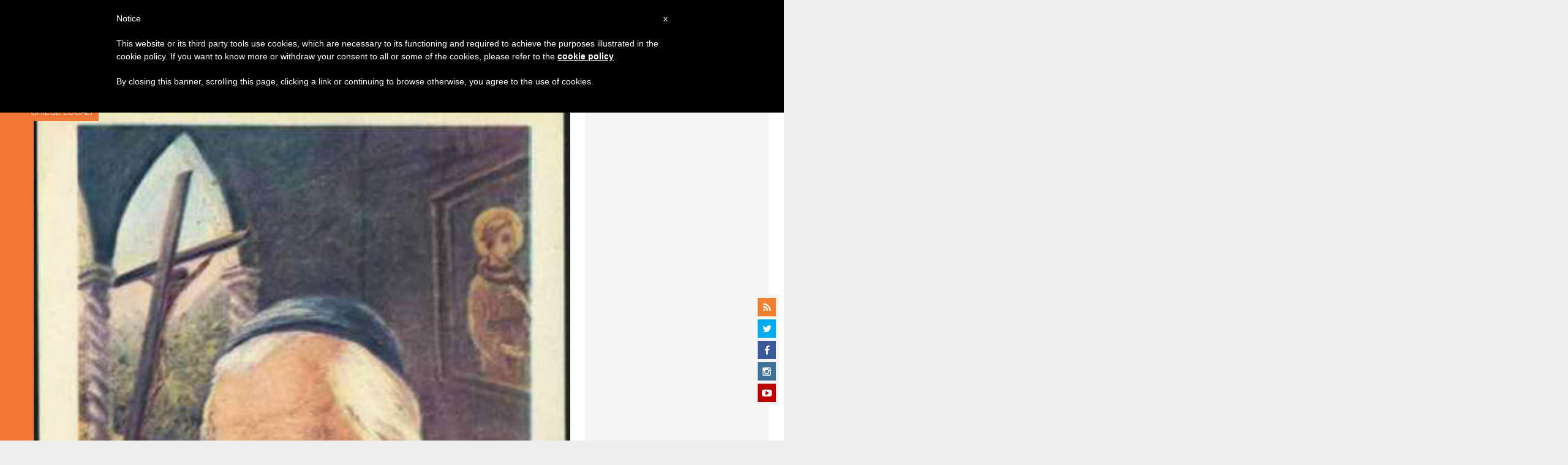

--- FILE ---
content_type: text/html; charset=utf-8
request_url: https://www.google.com/recaptcha/api2/aframe
body_size: 255
content:
<!DOCTYPE HTML><html><head><meta http-equiv="content-type" content="text/html; charset=UTF-8"></head><body><script nonce="S2Yl4qvS8I0iEZcbAe1IAA">/** Anti-fraud and anti-abuse applications only. See google.com/recaptcha */ try{var clients={'sodar':'https://pagead2.googlesyndication.com/pagead/sodar?'};window.addEventListener("message",function(a){try{if(a.source===window.parent){var b=JSON.parse(a.data);var c=clients[b['id']];if(c){var d=document.createElement('img');d.src=c+b['params']+'&rc='+(localStorage.getItem("rc::a")?sessionStorage.getItem("rc::b"):"");window.document.body.appendChild(d);sessionStorage.setItem("rc::e",parseInt(sessionStorage.getItem("rc::e")||0)+1);localStorage.setItem("rc::h",'1769274976958');}}}catch(b){}});window.parent.postMessage("_grecaptcha_ready", "*");}catch(b){}</script></body></html>